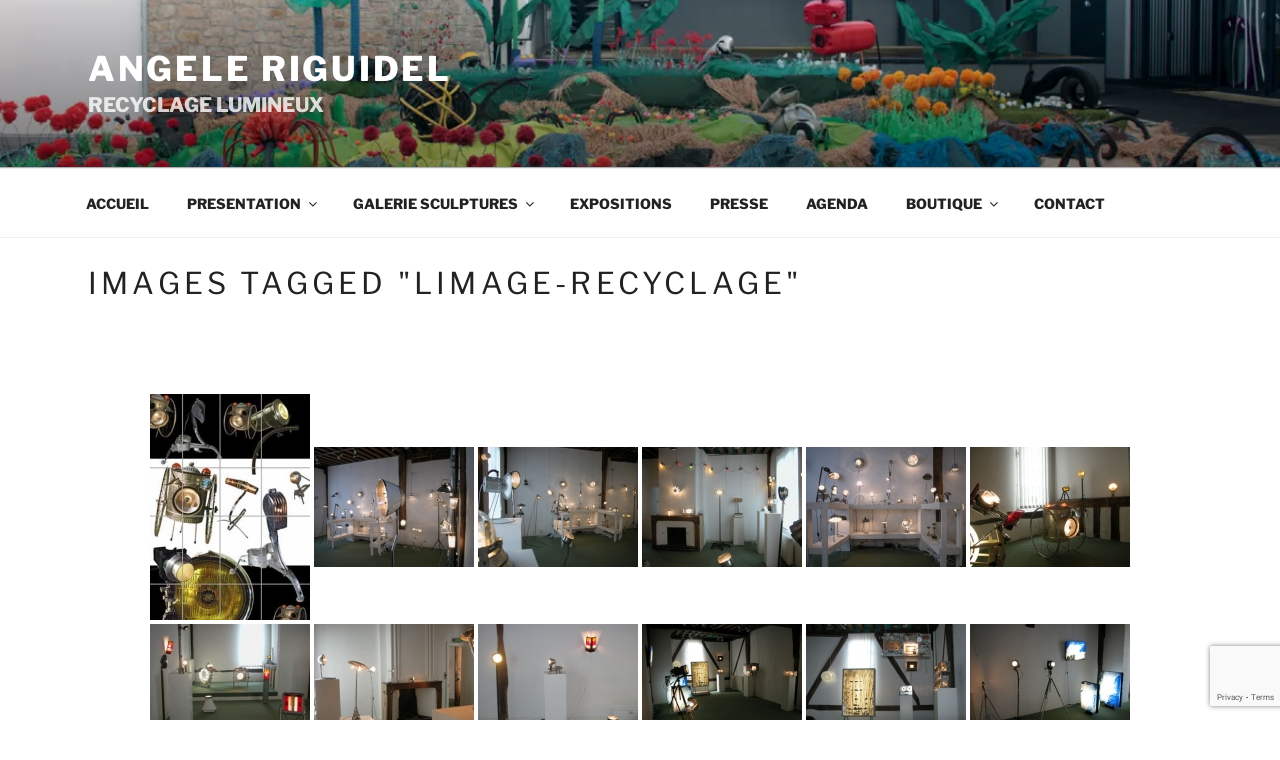

--- FILE ---
content_type: text/html; charset=utf-8
request_url: https://www.google.com/recaptcha/api2/anchor?ar=1&k=6Ldc1aEUAAAAAE1elp5m1INHOdplLYnO3KUmzBHJ&co=aHR0cHM6Ly9hbmdlbGUtcmlndWlkZWwuY29tOjQ0Mw..&hl=en&v=naPR4A6FAh-yZLuCX253WaZq&size=invisible&anchor-ms=20000&execute-ms=15000&cb=qr5qur5hl2zh
body_size: 45017
content:
<!DOCTYPE HTML><html dir="ltr" lang="en"><head><meta http-equiv="Content-Type" content="text/html; charset=UTF-8">
<meta http-equiv="X-UA-Compatible" content="IE=edge">
<title>reCAPTCHA</title>
<style type="text/css">
/* cyrillic-ext */
@font-face {
  font-family: 'Roboto';
  font-style: normal;
  font-weight: 400;
  src: url(//fonts.gstatic.com/s/roboto/v18/KFOmCnqEu92Fr1Mu72xKKTU1Kvnz.woff2) format('woff2');
  unicode-range: U+0460-052F, U+1C80-1C8A, U+20B4, U+2DE0-2DFF, U+A640-A69F, U+FE2E-FE2F;
}
/* cyrillic */
@font-face {
  font-family: 'Roboto';
  font-style: normal;
  font-weight: 400;
  src: url(//fonts.gstatic.com/s/roboto/v18/KFOmCnqEu92Fr1Mu5mxKKTU1Kvnz.woff2) format('woff2');
  unicode-range: U+0301, U+0400-045F, U+0490-0491, U+04B0-04B1, U+2116;
}
/* greek-ext */
@font-face {
  font-family: 'Roboto';
  font-style: normal;
  font-weight: 400;
  src: url(//fonts.gstatic.com/s/roboto/v18/KFOmCnqEu92Fr1Mu7mxKKTU1Kvnz.woff2) format('woff2');
  unicode-range: U+1F00-1FFF;
}
/* greek */
@font-face {
  font-family: 'Roboto';
  font-style: normal;
  font-weight: 400;
  src: url(//fonts.gstatic.com/s/roboto/v18/KFOmCnqEu92Fr1Mu4WxKKTU1Kvnz.woff2) format('woff2');
  unicode-range: U+0370-0377, U+037A-037F, U+0384-038A, U+038C, U+038E-03A1, U+03A3-03FF;
}
/* vietnamese */
@font-face {
  font-family: 'Roboto';
  font-style: normal;
  font-weight: 400;
  src: url(//fonts.gstatic.com/s/roboto/v18/KFOmCnqEu92Fr1Mu7WxKKTU1Kvnz.woff2) format('woff2');
  unicode-range: U+0102-0103, U+0110-0111, U+0128-0129, U+0168-0169, U+01A0-01A1, U+01AF-01B0, U+0300-0301, U+0303-0304, U+0308-0309, U+0323, U+0329, U+1EA0-1EF9, U+20AB;
}
/* latin-ext */
@font-face {
  font-family: 'Roboto';
  font-style: normal;
  font-weight: 400;
  src: url(//fonts.gstatic.com/s/roboto/v18/KFOmCnqEu92Fr1Mu7GxKKTU1Kvnz.woff2) format('woff2');
  unicode-range: U+0100-02BA, U+02BD-02C5, U+02C7-02CC, U+02CE-02D7, U+02DD-02FF, U+0304, U+0308, U+0329, U+1D00-1DBF, U+1E00-1E9F, U+1EF2-1EFF, U+2020, U+20A0-20AB, U+20AD-20C0, U+2113, U+2C60-2C7F, U+A720-A7FF;
}
/* latin */
@font-face {
  font-family: 'Roboto';
  font-style: normal;
  font-weight: 400;
  src: url(//fonts.gstatic.com/s/roboto/v18/KFOmCnqEu92Fr1Mu4mxKKTU1Kg.woff2) format('woff2');
  unicode-range: U+0000-00FF, U+0131, U+0152-0153, U+02BB-02BC, U+02C6, U+02DA, U+02DC, U+0304, U+0308, U+0329, U+2000-206F, U+20AC, U+2122, U+2191, U+2193, U+2212, U+2215, U+FEFF, U+FFFD;
}
/* cyrillic-ext */
@font-face {
  font-family: 'Roboto';
  font-style: normal;
  font-weight: 500;
  src: url(//fonts.gstatic.com/s/roboto/v18/KFOlCnqEu92Fr1MmEU9fCRc4AMP6lbBP.woff2) format('woff2');
  unicode-range: U+0460-052F, U+1C80-1C8A, U+20B4, U+2DE0-2DFF, U+A640-A69F, U+FE2E-FE2F;
}
/* cyrillic */
@font-face {
  font-family: 'Roboto';
  font-style: normal;
  font-weight: 500;
  src: url(//fonts.gstatic.com/s/roboto/v18/KFOlCnqEu92Fr1MmEU9fABc4AMP6lbBP.woff2) format('woff2');
  unicode-range: U+0301, U+0400-045F, U+0490-0491, U+04B0-04B1, U+2116;
}
/* greek-ext */
@font-face {
  font-family: 'Roboto';
  font-style: normal;
  font-weight: 500;
  src: url(//fonts.gstatic.com/s/roboto/v18/KFOlCnqEu92Fr1MmEU9fCBc4AMP6lbBP.woff2) format('woff2');
  unicode-range: U+1F00-1FFF;
}
/* greek */
@font-face {
  font-family: 'Roboto';
  font-style: normal;
  font-weight: 500;
  src: url(//fonts.gstatic.com/s/roboto/v18/KFOlCnqEu92Fr1MmEU9fBxc4AMP6lbBP.woff2) format('woff2');
  unicode-range: U+0370-0377, U+037A-037F, U+0384-038A, U+038C, U+038E-03A1, U+03A3-03FF;
}
/* vietnamese */
@font-face {
  font-family: 'Roboto';
  font-style: normal;
  font-weight: 500;
  src: url(//fonts.gstatic.com/s/roboto/v18/KFOlCnqEu92Fr1MmEU9fCxc4AMP6lbBP.woff2) format('woff2');
  unicode-range: U+0102-0103, U+0110-0111, U+0128-0129, U+0168-0169, U+01A0-01A1, U+01AF-01B0, U+0300-0301, U+0303-0304, U+0308-0309, U+0323, U+0329, U+1EA0-1EF9, U+20AB;
}
/* latin-ext */
@font-face {
  font-family: 'Roboto';
  font-style: normal;
  font-weight: 500;
  src: url(//fonts.gstatic.com/s/roboto/v18/KFOlCnqEu92Fr1MmEU9fChc4AMP6lbBP.woff2) format('woff2');
  unicode-range: U+0100-02BA, U+02BD-02C5, U+02C7-02CC, U+02CE-02D7, U+02DD-02FF, U+0304, U+0308, U+0329, U+1D00-1DBF, U+1E00-1E9F, U+1EF2-1EFF, U+2020, U+20A0-20AB, U+20AD-20C0, U+2113, U+2C60-2C7F, U+A720-A7FF;
}
/* latin */
@font-face {
  font-family: 'Roboto';
  font-style: normal;
  font-weight: 500;
  src: url(//fonts.gstatic.com/s/roboto/v18/KFOlCnqEu92Fr1MmEU9fBBc4AMP6lQ.woff2) format('woff2');
  unicode-range: U+0000-00FF, U+0131, U+0152-0153, U+02BB-02BC, U+02C6, U+02DA, U+02DC, U+0304, U+0308, U+0329, U+2000-206F, U+20AC, U+2122, U+2191, U+2193, U+2212, U+2215, U+FEFF, U+FFFD;
}
/* cyrillic-ext */
@font-face {
  font-family: 'Roboto';
  font-style: normal;
  font-weight: 900;
  src: url(//fonts.gstatic.com/s/roboto/v18/KFOlCnqEu92Fr1MmYUtfCRc4AMP6lbBP.woff2) format('woff2');
  unicode-range: U+0460-052F, U+1C80-1C8A, U+20B4, U+2DE0-2DFF, U+A640-A69F, U+FE2E-FE2F;
}
/* cyrillic */
@font-face {
  font-family: 'Roboto';
  font-style: normal;
  font-weight: 900;
  src: url(//fonts.gstatic.com/s/roboto/v18/KFOlCnqEu92Fr1MmYUtfABc4AMP6lbBP.woff2) format('woff2');
  unicode-range: U+0301, U+0400-045F, U+0490-0491, U+04B0-04B1, U+2116;
}
/* greek-ext */
@font-face {
  font-family: 'Roboto';
  font-style: normal;
  font-weight: 900;
  src: url(//fonts.gstatic.com/s/roboto/v18/KFOlCnqEu92Fr1MmYUtfCBc4AMP6lbBP.woff2) format('woff2');
  unicode-range: U+1F00-1FFF;
}
/* greek */
@font-face {
  font-family: 'Roboto';
  font-style: normal;
  font-weight: 900;
  src: url(//fonts.gstatic.com/s/roboto/v18/KFOlCnqEu92Fr1MmYUtfBxc4AMP6lbBP.woff2) format('woff2');
  unicode-range: U+0370-0377, U+037A-037F, U+0384-038A, U+038C, U+038E-03A1, U+03A3-03FF;
}
/* vietnamese */
@font-face {
  font-family: 'Roboto';
  font-style: normal;
  font-weight: 900;
  src: url(//fonts.gstatic.com/s/roboto/v18/KFOlCnqEu92Fr1MmYUtfCxc4AMP6lbBP.woff2) format('woff2');
  unicode-range: U+0102-0103, U+0110-0111, U+0128-0129, U+0168-0169, U+01A0-01A1, U+01AF-01B0, U+0300-0301, U+0303-0304, U+0308-0309, U+0323, U+0329, U+1EA0-1EF9, U+20AB;
}
/* latin-ext */
@font-face {
  font-family: 'Roboto';
  font-style: normal;
  font-weight: 900;
  src: url(//fonts.gstatic.com/s/roboto/v18/KFOlCnqEu92Fr1MmYUtfChc4AMP6lbBP.woff2) format('woff2');
  unicode-range: U+0100-02BA, U+02BD-02C5, U+02C7-02CC, U+02CE-02D7, U+02DD-02FF, U+0304, U+0308, U+0329, U+1D00-1DBF, U+1E00-1E9F, U+1EF2-1EFF, U+2020, U+20A0-20AB, U+20AD-20C0, U+2113, U+2C60-2C7F, U+A720-A7FF;
}
/* latin */
@font-face {
  font-family: 'Roboto';
  font-style: normal;
  font-weight: 900;
  src: url(//fonts.gstatic.com/s/roboto/v18/KFOlCnqEu92Fr1MmYUtfBBc4AMP6lQ.woff2) format('woff2');
  unicode-range: U+0000-00FF, U+0131, U+0152-0153, U+02BB-02BC, U+02C6, U+02DA, U+02DC, U+0304, U+0308, U+0329, U+2000-206F, U+20AC, U+2122, U+2191, U+2193, U+2212, U+2215, U+FEFF, U+FFFD;
}

</style>
<link rel="stylesheet" type="text/css" href="https://www.gstatic.com/recaptcha/releases/naPR4A6FAh-yZLuCX253WaZq/styles__ltr.css">
<script nonce="n1BZArWlT_x8-4HiCYyTPw" type="text/javascript">window['__recaptcha_api'] = 'https://www.google.com/recaptcha/api2/';</script>
<script type="text/javascript" src="https://www.gstatic.com/recaptcha/releases/naPR4A6FAh-yZLuCX253WaZq/recaptcha__en.js" nonce="n1BZArWlT_x8-4HiCYyTPw">
      
    </script></head>
<body><div id="rc-anchor-alert" class="rc-anchor-alert"></div>
<input type="hidden" id="recaptcha-token" value="[base64]">
<script type="text/javascript" nonce="n1BZArWlT_x8-4HiCYyTPw">
      recaptcha.anchor.Main.init("[\x22ainput\x22,[\x22bgdata\x22,\x22\x22,\[base64]/[base64]/[base64]/[base64]/[base64]/[base64]/[base64]/eShDLnN1YnN0cmluZygzKSxwLGYsRSxELEEsRixJKTpLayhDLHApfSxIPWZ1bmN0aW9uKEMscCxmLEUsRCxBKXtpZihDLk89PUMpZm9yKEE9RyhDLGYpLGY9PTMxNXx8Zj09MTU1fHxmPT0xMzQ/[base64]/[base64]/[base64]\\u003d\x22,\[base64]\\u003d\x22,\x22w4pPdMKvwrFJTsK4bkJhw6AiwqXCt8OSwpFgwp4+w60NZHrCtMKuworCk8O9woA/KMOow6jDjHwYwq/DpsOmwpbDsEgaO8KMwooCBT9JBcOjw5HDjsKGwpdqViJLw6EFw4XCkCvCnRFaVcOzw6PCmAjCjsKbWcOOfcO9wrxMwq5vIhUew5DCj1HCrMOQCsO/[base64]/CgVM0BcOIMlXCkVAdw5LDuwjCjV0tQsOQw7ESw7/[base64]/BSzCrcKSc0vDkB/[base64]/w44Zw6hOw4wSBMK0w71Xw6dvBCHDpQ7Cu8Kow7s9w44yw5PCn8KvFMKvTwrDm8OmBsO7BmTCisKoKTTDplp6YwPDtjDDtUkOfMOLCcK2wpjDhsKka8KEwqQrw6U4XHEcwq8/w4DCtsOgVsKbw5wawoItMsKkwpHCncOgwo4MDcKCw6lowo3Cs3zCqMOpw43CvMKbw5hCB8KCR8KdwpjDogXCiMKNwoUgPDcLKmPCn8KYYX8BL8KAdkfCtcOPwpXDnSEnw6vDnFbCsFXCsghLHcKlwoHCnF9bwq/CiwBswpLCplHDjMKHFG4hwovCkcK+w6XDqG7Ch8OJIMO8UiwrTRxwRcOawpXDuFkDTTzDjMO8wrPDgMKFVcKhw5JQUQ/CtMKNQ3ExwrzCn8OQw6lQwqEkw63CiMOdYQEjS8OgMMOWw7nChMO6YMKUw6EOHMOIwobCjxdlXMK7UcOFO8OgAMKrJwDDvsOQRwtIfRh+wq5+LClvd8K7wqR5VDAdw58Iw63CjgPDq0kLwol3Ux/CgcKfwoQdKcORwrUBwr7DkGPCrAR9eFbClsKYPsOQPmzDkHPDpg0Yw7PClVJ3dMKAwrVJegnDs8OrwqvDncOUw57Cr8OHTsO7Q8KIZ8ORXMO6woJsRsKUWRkqwpXDulfDmMKZX8Olwq8+e8ObHsOow4Rsw4UMwrPCtcK9YgzDjhTCsxgjwoTCmk/CgMKmNsO/[base64]/[base64]/Du8OzacKRNcORw6/[base64]/CihjChFbChjU6FMOwbMO/Qy3CimXDv2XDo1TDlcOmW8Obwq3DucOXwqV2bmfCj8KBLMObwo3DpcKUBcKgUQ1WRhPDlMORCcOZPHoUw7dVw7/DoxgOw6vDscOtwqt6w7RzTUAEXSAVw5gywpHCpyNoWMKrw6TCixQlGgHDqDJZKMKkTcKMLAvDh8Ouw4MJb8KlfTd7w6Bgw6HDgcOyVmXDp0bCnsKGB0xTw47Di8KAwojCmsK/wrHDrHc0wp3DmB3ChcOVR35jWH4Swo/ClsOpw5DCjsKmw5ApXyF9cWcuwoLCsVPDtgnClcKhw7bChcKyQ2jDtFPCtMOyw6vDisKIwpAEEmXCiRc3FT7CqMOWH2XCm3XCnsOfwqzCtlY8dy1ew4rDqz/[base64]/DisKtw7JKCcOiDcK2Sn7CjcOeAMKYwrsCEW8WXsKBw7BtwpBfW8K8AMKkw6XCnTDCr8K9AsKlcH/[base64]/wr5MwqbChkRUGsKyWF0vwq9cw7ctwqnCqigGa8K7w4BCwqnDhMOHw5TDih4DCF3Dv8K4wrk7w4fCsydHWMOeDMOewoYCw7dbUg7DjcK9wrDDlz1HwoDCg0M1w4nDtEwnw7jDsURWwrpuNCnDr3XDhcKRwofChcKawqlnw6/Ch8KEWVHDkMKhT8KRwpFVwrF+w4PCtBciwogewobDnS9Ow6LDkMOJwqNJbiXDtlgtw6bCimHDsSTCssOdOMK6dsKBwrPDocKbwq/CtsOUO8KzwpvDr8OswrRXw4tIWB0lUWIZWMOMBQbDnsK+cMKEw4ZgASFdwqFyDMOfN8KWS8Oqw7Zywql/HsOwwp8+PcOEw7ckw5R3acOwXsKgIMOgC2hewpLCh1jDvMK0wpnDgcK6VcKbUE45HRcUfl9dwos9HmPDrcOZwpsRAz4ew5ACMEbDr8OCw5LCv3fDpMOifcOqAMOLwotMc8OSCTwKdw4CbCvDjCrDlcKKf8KBw4nCqsK7dy3CpcK/ZyvDgcKKbwMlGcKqTsOzwr/DoQ7CmMOtw4XDucOOw4jDpX1+OxEFwo89XwTDk8KHw4ADw4c+w5oJwonDsMKDAH06w4Rjw7nDsW3Dm8OdN8OyB8O6wq7DtsKHbURkwoIeQnwBUsKMw4bDoi/Dv8KswoEYTMKTMRUUw7zDmHzDtxLCnmXCi8OfwoNuW8Oswp/[base64]/VsOnasKxwqNAwq4kw7zCiUAhwoHDlnJdw6/CqT1BwrfDiUZTX1dXbsKaw5ESJMKKC8O1SsOpHMOYYGkvwq1eD07CnsO7wqDDv0bCmV8Vw7B9HcOkGMK4woHDmkBHVcO9w4DCkgMxw4bChcOzw6V2w6XCmsOCAy/CmMKSXCMiw7DCjsKaw5o5wpMrw5LDiiVDwqjDtmZQw5TCk8OLA8KfwqA3csKlwqoaw5gfw53DjMOSw7ZrPsOLw6/Cm8Otw75PwqfDr8OBwpzDiFHCvDEWCTjDuF0MdS1YZcOqecODw6sNw4Zvw6vDjz4sw5w5wrrDryPCpcK0wpjDucO8DMOyw70MwqR6AkdpBMOcw4Uew5XDgcOZwpvCoE3DncOYOxEAacK7JhtEXgUZVB7DlTITw6HCpEwlKsK1OMO2w63Ck2/CvEx8wqcGTMOhJ3NywrxQO0TCkMKLw4Bxwoh3fVrCpSkvLMK5w5E7X8OfMF3Dr8KVwo3DknnDhcOGwooPw7FAZcK6cMKSw5LDncKLSCTCuMOXw4nCtcOsNwPCpUnDoRJRwqc5wp/Ch8O9b2rDlDfDqMOkKDHDm8OUwotacMOrw70Jw7ooPzkKU8KyC2rCv8O8w6NMw67CpsKKw5kDOwXDpW/CljpcwqYxwoIkFD14woJ+RW3DlB0hwrnDm8OIVUtmwrBmwpR0wrjDsTbCvhTCs8OVw73DoMKudBFoa8Ouwp/DpCnDuXApKcOIQsOew5cXDcOmwpfCi8KQwrPDsMO2MgpdawXDgFnCrcOdwrjCihYmw5PChcOEDVfCp8KSH8OYI8OPw6HDuQLCt2NJdG/CjksJwp/DmA4/[base64]/CnlwkwoHChEwLw6IZEcK2YALCgQfDtsOJREvCg1wEw4BNE8KaMMK0bHY5VnTCm2/CkMOTYWfChl/[base64]/woB6w7kvAS91wo8va8OSw63DtxM7KxEObMOfwrbDnMKDKEDDth/Csgx8R8KIw4rDiMOCwrPCvV46wqjClsOYMcOXwoUYPCPCscOhSi0aw7TDtSnDumF1w55lWlMcEjrDnnvDlcO/NgPDtMOKwrokYcKbwoLDucO/woHCpcKBwrbDlk7Dgm/[base64]/CsxFoI8OFIxbCv8O3TQxuwoxRwpFJDcO/w5Ugw7xOwq/CpkfDm8OgesOxwoV5wqc+w67DpgB2w4bCtFzCh8Oaw7lzbC5qwqDDlHpVwqNzQsOew7PCsA1gw5jDhMKbBcKrBSfCniHCrz1Xwr9rw44VKMOAeEhzwqDCm8Ozwp3Dt8OywqbDk8ObA8KATcKswp/Cs8K7wq/DsMKnKMO3woc7wqx0dsO1wq/CtsOUw6XDvMKFwpzCmVJuwp7ClXJVFArClyzCrC8gwojCpMKuScO+wpHDqMKrwokRW2TDkEDDpMKSwrPCpTAowrgBcMO2w6LCocK2w4XDkcKrI8OELsKCw7LDtMOaw47Cg13Ci0Mbw5/Cn1HCj1JdwoTDoBNewpLDikZsw4DClmDDo1rDkMKTAsORB8K8d8Kvw4w5wofDgHnCi8Kuw5hNw49ZHCs1w6p9LlpiwroVwptNwrYdw7HChsOlQcOTwpfDvMKsPcO9A35lPcKwBz/Dm0zDkBnCrcKOU8OrMsOzw4gZwrfCmnTCpsKtwojCgsOuOU9mwoFiw7zDjsOowqI/QFl6QMKxS1PCiMOqVA/DjsKdTMOjZGvCghkzbsKtwqjCsjDDtcOAWUcvw5gIwqNEw6VpPQpMwq1ow7zCl00DGMKSVcKrwqtUU0QdAm7Cohs4wrjDknvDg8K3RWzDgMOyEcOOw7zDisOJA8O/D8OvEn7ChsODbi5Jw5B+AcK4IMOgw5nDkDsFHWrDpykWw550wrwnajI0G8KVe8Kvwqw9w48pw7pxdcKvwpZtw45iWsKdGMK/[base64]/Dr8KIw4LCr8Khw7trY2ZCAlohXUfCocKrah0hw7rCpi/Cv20BwotKwp85wrjDsMOtw7giw7XCgMOhwovDoRHDqQDDqjRvwq5gIk3Cp8OOw5LDs8KMw4bChsKgaMKidMO+w4TCv0fDicOLwp1XwoHCo3dIw77Dl8K/EwgLwqPCuw/Cry3ChcOxwoPDuXpRwoNvwqDCp8O9E8KSLcO7S3BLCQk1U8Kcwpo/w54lbBM/aMOFcHkSPULDkAcgCsObdSB5DcKVL3vCvH/[base64]/DhsKfw6XDmy3Ct8KewonCv2DCqsONwpJwdQR3JFF1wrzCqsOQOCnDgCdACcOkw7I/w40mw4VCIUfCuMOPEBrCkMOSK8O9wrPCrmpEw6nDv2BlwpJHwqnDrTHDgcOCwqdSNsKYwqHDvsKKw4TDqcK5w5lHLRXCoxEJKsKtw6vCl8KdwrDDu8OAw6/DlMKDIcOqG0DDrcOww78EA1IvP8OpNijDhMKiwqfCrcOPW8Kawp3DtWnDisKowq3Do0h5w6fCicKbOcONHMKTB0pWC8O0dRNgdRXDpFYuw6hCMFplNcOtwpzDinvDhADDs8OoCMOSfsOrwrrCu8K7wrTCji0uw5J/[base64]/DqMOFwq5BRRhew6TCqxfDtC/DhDM4LUNpPRcUwrhrw4rCr8ONwqDCiMKZU8O6w5wdwp4Bwrsswq7DgsOaw47Dv8K+PsK3ESQmD2VaV8O5w4BJw70KwqMawrzCkRIFYUB+ccKHJ8KFfErCnsOyb3tcwqHCv8OLwrHCom/Chm/[base64]/PHh/[base64]/CkcKZF31wbMOKwrFbKBfDq8Kkw656RUfCjMKrZMKgEwU+OsKocCATBMK7Z8KkAlY7ZcKuwr/DucKlTcO7cx5YwqXDhiowwofCrCDDnMODw5YIXwDCu8OpTcOcJMOgRMOMHHFgwo4+w6HCl3nDn8OePmfCisKlwo7DnsKAKMKjDlYIFcKcw53DuwcgWF0ywoHDusOKZ8OILnl9HcOUwqTDqsKTwpVsw7DDtsOVCz3Dh2BWOS4/[base64]/ClcO5woXDv8KZwq7Dm0TCrMKww4d0w443w6zDuFHCrDvCoCcAL8Oaw7t2w4jDug/[base64]/CmMOxCHILGcONw4rCp8KmdcO3cjvDl24ebsKYw6TCsBdpw4sGwqkrYkvDtMO4VEnDo0FebMOTw5kIXkTCrlzDq8K4w53Cl0rCmMKEw7xkwprDmzBDDl8XG3Azw5Ytw5DDmS3CiRnCqlduw64/MzcXEyDDt8OMK8OswrkAIAZ0W0jDhsKafl87W08zPsKJV8KPJQl5WC7ChcOLTsKGOUF4PhB9dhcww67Dvgp5A8KRwq/DsSfCmTtnw4ABwp4LO01SwqLCmQfDj1/DnsKtw5VHw6gQYMO/w5Mpw7vCncK3PHDCg8ObEcKhbMKjwrTDo8Ozw6bCqQLDhW8gNB/[base64]/w6DDrCpfwrjChMOCwrgFw4PCt8OXw5fClMK1NcKvd0FGSMO0wqM0X1rCksOIwrvClWPDjcO6w4/CisKJZGhwRBPCuRjCgcKNTCrDiWPDrCbDrMKSw4REw5tjw4XCjMKfwrDCu8KOX0rDjcKIw7V5DBE3wod5C8O6K8KQF8KFwo1YwofDmMOAw7dJfsKMwpzDmgUJwq7Di8OtesK1wpMRdsOZT8K1AsKlScO6wp3DvkzDhsO/BMOGdUbCrR3DtgsJwp9nw6jDiF7CnmPCr8KTW8OQfzXDoMKkPMKEWsKPPQrCuMKswr7DtF4IBcOVIcO/w6LDsD/CiMKjwrHCisOEdcK5w7LDpcOqwrTDlkwDAcKBccOAIl0TBsOMTznClxLDvcKBRMK7b8KfwpfChMKKDCrCvMK/wpHCiRFXw6/Cv2w7QMO4Ywpcw5fDngrDuMKgw5XDusO5w44EJsOBw7nChcKHCsOswrk5w5jDjsK2wrvCjcKiFzQnwqBCWVjDh1jCm1jCgmPDtG3Dk8OwUwlPw57ClW/DvnIBbRHCv8ODCMOLwo3Cm8KVGcKKw5jDi8Oxw4hNUFdnQVpscgA0w6nCicOwwrLDvkQMRhI/wqvCnyhIbcOjTVhxG8OKHX9sCzbCpcOyw7AUMmnDs0nDm3/Dp8OhV8O2wqc/[base64]/[base64]/QXYmwp90wq1fAcO8ZU7CgSvCtQZBw7nCisKDG8KwXl9jwpZmw73Cjy4RTj8MNAlKwrzCr8KGI8OOwqrCnMKTHiAnLjpFPVXDgCDCk8OuTHHCrMOHGMK7S8O/w4Eyw7QSworCp0l+AMOcwqEzc8Ocw7XCtcOpPcK/ci3Ct8KNCQrCocOsA8OMw5PDgVrDlMOpw57DhlnCowzDuAjDtRk4wq0Rw5k7VMOkwrgpeFR/[base64]/[base64]/[base64]/CjUVlcWkiecKsX8KnJMOhKsK4wr9YwqBMw5oKKsOZw45RPMOfW2xLRsOewrAzw5DCtQErXQ1jw6NNwrXChBpUwqfDv8O6VAcZGcKvIUvDtQnDsMKMC8OxD2fCt3bCjMKkA8K1w6Vzw5nCk8KYLhPClMOSZj13w6d9HSHDu1zCgTjDqF/[base64]/Cu8O+AnkYHcOnJlNeKlPCplR0IMOIw6s0P8KSPBTCj24McxfDs8OgwpHCncK4w7/CjjXDjsOPFxzCusOSw7vDtsKlw5FdB0oaw7RfHMKTwpd/w4sXMsKEDCDDu8KZw77Dj8OPwq3DtCx7w5wAGsOiw7/DgyvDpcOrMcOUw5plw60/[base64]/Drj8gw7TDksK2wpvDpRIHwp7ClMKtwphXw41pw4HDo1gGB3bCmcOXZMO/w7dAw6XCnlDCt0kBwqVrw77Ck2DDhCZZUsOWO3/CkcKgWy/DplYSJ8OYwojDk8KZAMKwBDo7w4BAIsK9w6PCnMKVw6DCpcKBXQYhwprDhjAhF8KAwpPCugt1S3LDjsK3w50fw53CmAM2N8K5wqTClCjDq0kQwpHDnsOiw4XCvMOIw6BsX8O3Y3g2ZcOcD3xHMRAiw4HCtgA4wqkUwqdBw4XCmABZwr7DvSsYwposwrFjSX/[base64]/CkXwbwoXDtcOiOMKNBsKbw4duwprDnsKywqYJw6LDssKOw7rCgmDDpE9af8OywoIIFX7CpcK5w7LCrcOnwoTChk7CgMO/w5rChQnDo8Oqw6zCmMKkw4tSTgNEFcOEw6E4wrglc8OwXgZrfMKxNTXDlsOtJcOSw5HDhzbCuEZZRnl1wqbDkDQyXFTCs8KtIyTDnsKcwo13NS/CvzTDkMO1wo1Gwr/[base64]/Dp8OAw6AMBUR0w5fDs8Kzw5VmGhB3wqrCliLChcOgR8Oew57CsRl3woRiw7IzwqnCtMKyw5d3RXXDqhjDgA/DhsKOecK6wqcBw6fDg8OzDx7CiU3CgnXCj37CjMOgZMONX8KTUHXDiMKNw4rCo8OXfMKmw5HCo8Okb8K+PsKiAcOuw5pEb8KfGMK5w6jCmcODw6cDwq9iwok2w7Enw6/DosKBw57CrcKuYHlzGAd9f25zwoQfw6jDq8Oew6nCqVLCrMOuMCQ1wo8UGkc+w4NfSE7DmijCrzwCwqRFw7Yswr9Tw4U/[base64]/woHCmMOAaiRITsKqw6rDhhbDqDbDisKvwpTClRdNbBsEwodWwrDCoHjDoEjCijBqwrfDuBfDtVXDmlTCusOMwpAjwqVkUDXDhsKZw5cqw4khEMKww6XDiMOiwqrClDFAwr/CvsK4IsO6wp3DjMOBw4tSw5HCncOtwrwcwrfCl8Oiw71ow6TCik0VwqbCssKjw6xTw7Agw5kiBcOHVRHDtHDDgcKlwqgXwozCrcOVWEHCpsKewrrCiwlIM8KCwoVjwp7DtcK/M8KhMQfCtxTCvA7DsWkPG8KqW1fCusK3w4t9wr8ub8KFw7LDvBzDmsOaB2nCmnk6AMKZcsKdNn/DnRTCsn3Do3xgZcK0wojDkjpSPF5SEDBMXU9gw4AgGyLDk0LDvcKfw5jCslkzQnHDoh8YAHTCuMOlw6p4e8KOUHEbwrJTUlNzw4bDmMOtwrzCpBkOwr1cZBEgwpV2wpzCjhxqwqVGYsKow5nCusORw4AUw7RHDcO0wqbDocKnYcO8woPDpELDhwzCmMOfwp/[base64]/w4XDig3Cj8KpPMOSSyA8DsKvQCdJwqA2wpsmw4tww7Eew5xJVMOHwqcxw5PDlMOTwqN5wozDuW8lfMK+c8OUA8KTw5/[base64]/Ch2YqZAHDp2PCg2fDtcKOworDiMK6wrcgw7tWJ0fDqTDCtn3Cpj/DicKYw5VTGsKbwqdARcOSa8KyOMOOw73Cr8K/w5pXwpVrw4fDrRsaw6YGwrrDrwN/KcOtRcOTw5fDpcObQgwdw7TDpBhjJBUeYXLDqcK1SMO8ag4YB8OMWMKAw7PDgMOlw4rCgcKBdnHDmMOCW8Ofw47DpsOMQx/DnRskw7vDmMKpYDrCl8OXwoXDm3vCpMOsdcO6fcOGd8KGw6PCgcOkOsOmwqFTw7d2D8OAw6R/wrc2JXx4wrY7w6XCkMORwpFXw5nCrcOpwocAw4XCo1XDh8OKwo7Di0kIbMKgw7PDjVJowp5/esOZwqYLGsKAKzczw5I0ecOqDBIvw4I7w541wrNvZR11MhDCusOLYgLDlggWwrvClsKgw4HDiB3Dq2/CmMOgw6Yvw4DDjDZXDMO6wq8jw5nCm03CihrDlMOOw6zCrD3Cr8OKwq7Di27Dj8OhwpHCkMKBwrfDqEECYcOTw5gmw7rCocKGdDPCtsOrdC/DtDvChx8iwoTDiT3DsVbDn8KtEwfCqsKyw4R2VsKQFhATGRbDvH87wqAZKC/DhEzDisODw48Owppqw5FpGMOdwp5BGMKRwr49fAZEw7HDssOfDMO1RwFjwqdqT8K4wrBYG0tAw7/[base64]/[base64]/Cjyxgw7pAwq/Co8ODw5QMw5nCiHA5wpgiw5s1f1HCvsOtDcOqPcO+M8OaY8KdCFhTcihdS07ChMOsw6bCvWB3wp9gwpbDoMOYc8K/wpHCqiUFwoxhUXjCmDnDrS4Ow588Bj/Dqy40wrNsw7lOJcKZamILw6QtZsO+BkQ/w5RLw6rCnhAiw7BLw59gwpbCnjhsEE1hEcO3F8KXC8KWIE4Rc8K6w7HCq8Ouw7AGOcKCYcKNw67DusOOEMO9w4rCjE9ZAsOFZG4cBMKLwrt6ey7Dr8KqwqcPcm5NwrZRb8Obw5VJZMOuwoLDsXowOmQRw4Jiw4kZGWUXfcOBL8KcfQ7CmMOvwo/CrXZKIsKeXGI+wonDgsK/GcKJQ8Kpwp1Ywq3Csjs+wqcic1fDu1Ahw4AkNz/DrsO0ejxWXnTDicK+ZBDCihjDiT56AS5qwoLCpmXDuTMOw7DDnAFrwpgCwpxrDMOyw5A6FWLDgsOew4FEPF0qHMOLw77CqVgFKxjDrR7CtcOYwqpTw7/DnRnDoMOlYMOpwo/CssOnwqZaw6Uaw5fCnsOKwodIwqQ3wrPCgMOTLsO/bMKjSglJKcO/w6zCisORL8KpwonCjEPDmMKcTQbChMOHAyU6wpklfsO7asOAOcOZKMK7w7nDrjBrwrpFw6ETwrc1w7XCrsKkwq7Dvx3DvnrDmXZwZMOrT8OBwq9Bw7fDnBbDmMO7SMOrw6weczsUw607wr4LMMKgwpBxY1wsw5HChg0hbcO+Ck/Dgx0owrsqeHTCnMONa8KVw6DCp0BMw5/[base64]/CrhkaPlHDjg4swowJwpjDuMOuUBZVwpLCmRRNw4jCrcK9NMO3XcOYfwRUwq3DlmvCsUfCpHBwWsKvw71VehxLwp5ca3bCoBJJf8KMwqzDrjJow4zCvmfChMOBwoXDpzfDp8KyFsKgw53ChgDCkMO/wpPClHHCnyBRwpAlwqoXPk7DosOgw47DvsO3WMOUQynCjsOyOh8ow7RdHSnDn1zCl2kgL8O6RXHDgGXCp8Kkwr3CmcK9d0QxwpzDlcK+wqZMw6tuw7zDphHDpcKqw7R3wpZ6w7Myw4VVMsKLP3LDlMOEwqLDkMOMMsKvw4TDgVZRa8O2LyzDkVl7BMKeDMO8wqV/[base64]/w4zDtsKgwopiw5nCnsKIw6pnw7HDlMOWwqozGsOwdsOGPcOWSWF+AUfCk8OlN8Onw5DDuMKBwrbCjHETw5DCvUg8a1fCnUjDsmjClsOhWR7CrMKdOyU/w5/DjcK3wpVDD8KMwqMPwpkawqM3Bj1RbMK0wr4KwqnCrGbDj8KtKx/[base64]/Yw5bO8KrfjLCniHCsmMzwqvDi8O3w5zDtS3Dgw5yez5VS8Knwo0PJsOYw5tVwpRyJ8KhwpzClcO5w5gdwpXCryF1FwnCicOpw4N5ccO4w6bDlsKjw5PCmDIfwqt/SAUPW2gmw51ywo15w7ABI8O2OsOOw5nDiUJvNsORwprDvcODGgV/w4/Cl27DsG3DlTvCocOVXSZff8O+TsOuw4pjw5fCh2rCqMOCw6/DlsO/w7UIOURuf8OVenzCi8ODBSAkwr81wo7DqcOTwrvCvMKEwobDpjpqw5zCp8KcwpJAwpXCkhtrwqXDhsO2w5VswptNLcK1LcKVw6fDrkgnHi5zw43DlMKBwqDDrw/DmEfCoxrDrHXCn0rDjlkew6UgWTzDtMKww4zCkMKDwpRbHC/CvcK6w5fDp2VoPcOIw6nDoScawpdmAnQCwqoqOkLDg2cuw5IkcXAiwqHDgWk8wpdCV8KTVBnDr1/CocOXw6PDuMKJaMKVwrcAwr7Cm8KzwpBib8OcwpDChcKxOcOrehHDvsO2ASfDswx9FcKBwr3DhsOJc8K+NsK5wrbCsl/CvhfDqB3CoTHCnMOGKQkNw4t1w6TDrMKmeC/[base64]/CicKvOsKYLlDDnUDCoH/Ct8OiAlTDkCINwpZjC0xfD8O5w705XsO7wqLDo3TDj1/CrsKbw5zDqWhDwpHDoF9/O8Ouw6/Do2zCnH53wpXCigI1w77CgMOfeMKIQsO2w4nCgWMkRwTDjCJZwp9oZSHCshALwrXCi8Kif300woFLwq1jwqYWw60rIMOJeMOuwqNiwoYHQW/CgnouPMOrwrHCszEOwq4YwrjClsOQPsKnHcOaGV4uwrgEwo/CpcOCdsKDOS9ufsOtGxTDr1HDmXrDsMKyQMOKw4cjEMO7w47CiWQ+wq7CjsOYMcKiw5TCmTXDkRp/[base64]/PsKCG8OMF0zCpsOVengQa8OpfkZRB2zDrcOSwr/CsWzDkcKFw4w7w54Ywo0nwog4RnPChcOfGcK/EsO5JsKPTsK8w6Ajw41eUwwCSEQLw5vDlWLDn0tTwrvCj8KmcwUpJQrDocK3TAF2E8K3Kh3Ch8K1GiIvwpVowq/CvcOcUUfCrzHDlMK6woTDmMKmHz3ChUrCq0/CmMOjXnrDsBghDjvCrT48wo3Du8OPfy/CuCcqw5vDksK1w6nCtcOmO2xPJTpJJMOcwphlGsKpPUJJwqEtwpvDlm/[base64]/DikUqUcOUMsOkbsKyXUQOP8KVHMK2wqMKw6TCp2JyGhHCkDQZKcKLfVB/JlEQHnEcKC/Cvw3DonTDiAgpwpMJw7JbZsK2KH4uMMKXw5TCtMOKw53CkVR0w6g9asKyXcOGcQ7Cglp1wq9JCzXDpTbCrMO3w7/CjV92SmLCgzdadcKJwrNaAmdWUW9kTWcZEmTDonzCrsKLVRHDggbCnDjCoUTCpRnDqRjDvBbDt8OLV8KdEXLDqsOCZkoOPUBkZhvCuUY2DS97cMOGw7HDjsOLbMOwcsKTEsOWZWssc08mw6/DncOxLWJ3w5PDvlDCv8Ogw4HDrk/CvlkAw41EwrR5d8KuwpjDknUnwpPDrXvCl8KaNMOMw5M5UsKRfjdvKMKQw6p+wp/[base64]/cAwCdRrCr8OuecO9wqRmbcKawpfDojHDjMKBWMOYJzXDjgcowr7ClgTCrwEAb8K4wq/[base64]/DgVcnH8O8w6swbMKxNC7CsA3Dvl1pw45KMT/DocKDwpdpwojDpU3DimdbKyFDLcOnYTAawrZYNcOEw4FSwrZ/bTgBw6ofw4LDt8OmMsOQw6vCunTDh0UhQlDDo8KyLC5Gw5DCqA/ChsKSwoYtEzLCl8KpHD7CqsO/[base64]/ccOKD8O3T8KiXcOwwrcJb8KPUCcFwofDjxs4w698w5HDrQ/DpMOBVcO/CBnDhcOcw5zDoTgBw6oFHzYew6EjdsKvOsO9w7xpAABmwotVOAfCk1ZhbMOpZxEqLcKww4zCszdAWMK8WsKrZ8OIDwHDkHvDmMOiwoLCq8KowonDkMOlVcKvwqsYQsKJw5I/wpPDkyUbwqhew5/DjzDDgik0F8OmIcOmdhdUwqMFZMKGPcKjUSFyBF7DiAXCjGjCoAjDscOAYcOYwrXDjg5nwqsNZcKPKw3DvcKTw5xadH1Xw5Ahwp1qSsO8wokuAG/DlDQZwoFswoopVGQuw4rDi8OOaivCtDrCh8KDQsKgH8KPGhtFY8Krw5TCucOzwpRwTcOAw7lTBAoceD7DtMKKwqh+wpk0NsOtw6UbFV9sJR/Dh01/wpbChsKUw53Ci1RUw788TC/Cl8KFFlp0wrHCjMKlVCRJDWPDrsKbwoQmw7TCq8OjCn0+wqFKSsO2d8K5QxzDoikfw61tw7bDosKnKsOAWRIVw7bCoDtYw7HDoMOZwpfCljojTSDCnsK2w6luFlZDPsKVJF9sw4Z5wpksU1/DjsO5HsO1wohfw6p8wpcNw4hswrwvw6/DuXXCoWEGMMOwH10Yf8OUb8OCABXCkxpUKnF1GBwoK8K1w442w7MHwrfDpMOTGcO+OMO4w4zCqcOHUnrCk8KYw6nCm10/[base64]/Cn2DCvMKbw7wuT8OpGMKJJsOMw63Cq8O+PcOMTxvDkDEvw7BDw5bDvMO+f8OIO8O+EMO4Ol0hCjTCmRnCg8KbKRZiw401w5XDpUx/OS7CsgFqWsKUK8O3w7nDmMOXw5fCiDXCjGjDsn1qwoPChgTCtcOKwq/DtynDk8KXwqB2w7hZw6Mtw7YaDDzClDfDhXd5w7XDmiR6J8Kcwrszwr5iIMK9w47CqsKUCMOiwr7DmQPCtDfDgSPDtsKbdhkgwoksGmAOwq/Dp0keAVnCpMKLDsKBKEHDo8OceMO9T8KaXlfDuCHCvsOxPAsIS8O4VsKywrLDnHDDu1A9wrrDvMOZYcOmw4DCgF/DjMO0w6XDrMKuB8OGwrjDpCtLw7VnL8KGw6HDvFRrSGLDnlhlw4vCosO+VMOnw7jDmMKIHMKcw5EsVMOnYMOnJ8OxFjENw4xaw6pCwqtSwp7Dg1tCwq8REWDCgXIEwqfDgcOsMSMFR11yXDDDqMOUwq/DsBpuw7AiO052AFhewrYvd2cvM20JC13CpC5Dw5HDiw3CocOxw7nCrGV5DmUgw4rDpGLCpcO4w6RQwqFIwqDDosOXw4ALCV/Cn8K9wqt4wqk2wozDrsKQw6bDnDJRV2ctwq9LGi03BQPCv8K4wr52VGJbfkoCwqjCklPDoW3DoTPCqg/[base64]/DuxzCt2bClcKuwrVKY30iPEHCnsOKwoDCiSPCtMK9bsK8HS86aMKvwrF4HMOAwr0EYsO1wqNne8KONcO4w6oAJMKbKcOvwr/CoE5MwosdUXTCpBDDjsKaw6zDh3AoXz7DlcOvw51+w5PClsKKw73CoSPCo0oOG18pEsODwqd9S8Oyw4bCrsKoT8KgNcKEwqc6w4XDpULCrcO5bn5iDkzDscO3LMO/[base64]/[base64]/DvRzDrMKDw47Dr8OlSMO6wp/Cs8Knw5/ClAFjwqYMccOJwppFwqxcwoTCqMO8FlLCiX/CtRF7woQkAMOJwqbDgsK/csOkw5XCsMKFw75QTx3DjcK/[base64]/CssK5w6k1dMKtf8OaahpJw45ZwrDCmADCgcKaw4DDqcKvw5jDhBRFwrTCrG5uwo3DssO2XcKLw5DCu8KlQUrDscKhdsK3OcKQw5NlLMONZlzCs8OYBSHCn8ODwq/DgsOrNMKow4rDj1nCm8OdCcKOwrgjXCjDm8OOacOCwqhnwotaw6sqT8OrX3ZFwql1w6UeG8K8w5/DrWsEZ8OVTylJwpHDgsOFwpg8w6E4w7gDwq/DpcK7ScOHE8O6wo15wqnClmDCmsO4C0BdUsOvUcKYcU5zRXnDn8OmfsKBw7c2JsKfwqs8wq1RwqJ0fsKLwqDDpsOSwqkWYsK7YsO8MhfDp8Kkw4nDvsKVwr7ChFgHHMO5wpLChmsrw67DgMOMF8Kkw4HDgMOvS3FNworCuTwXwpXCjcKxf3wnUcO4FA/DlsOfwrHDvClDdsK6Kn3Dn8KTLAEAbsOGaS1nw6vCvnkhw6BuJlHDssK6wo7Dn8OHw6LDn8OBbsOUw5PCkMKzS8KVw5HDpcKawrfDgRwRH8OkwpXDpMOtw6kzEiYlb8ONwofDukZww6ZZw5PDt289w6fCgGrCnMO/wqTDmcOnwqTChMKzdsONJ8Khe8OCw7pbwrpvw7Z/w5LCr8Obw4UEecKmZUvCmyHCjjnDq8KBwoXCjSrCo8KJWyV+dgXCrijCiMOQVMK8TV/CucK/I1A6WsOMV1zCtcKREsOfw69nS3oew7fDhcO+wrPDmi8qwpnDjMKrH8OiB8K/[base64]/DosKgPDvCl2/Drj7Dhn4vGMOzC8KGYsO5w4FkwrM/wq/DnsKzwoHChS/ClcONwokSw53DpH/ChFkQFU5/[base64]/DqyvDgC3CusOGS2LCrMOdw5dNa0zDmhPCpmDDgCvDvF4cwqTClMOiP0YHw5I5w7vDosKQwrd9IMO+YsKXw4FFwppgR8OnwrzDi8OZwoNzeMOXaSzClgnDu8KGUVrCuCJlIsKIwpkgw7PDmcKPEBzDuygtYA\\u003d\\u003d\x22],null,[\x22conf\x22,null,\x226Ldc1aEUAAAAAE1elp5m1INHOdplLYnO3KUmzBHJ\x22,0,null,null,null,0,[21,125,63,73,95,87,41,43,42,83,102,105,109,121],[7241176,213],0,null,null,null,null,0,null,0,null,700,1,null,0,\[base64]/tzcYADoGZWF6dTZkEg4Iiv2INxgAOgVNZklJNBoZCAMSFR0U8JfjNw7/vqUGGcSdCRmc4owCGQ\\u003d\\u003d\x22,0,1,null,null,1,null,0,1],\x22https://angele-riguidel.com:443\x22,null,[3,1,1],null,null,null,1,3600,[\x22https://www.google.com/intl/en/policies/privacy/\x22,\x22https://www.google.com/intl/en/policies/terms/\x22],\x22gHR2WMTipp47NZZiB9ksaliSuKz7Z1uQRcLMkBynTW8\\u003d\x22,1,0,null,1,1762871850943,0,0,[232,61,178],null,[122,187,227,8],\x22RC-oFH7r-4zs2fhhg\x22,null,null,null,null,null,\x220dAFcWeA6rfgrsWQppJaYyXLUMS9CB-sVpFbDM-dWBMjLLOUTvFQ7bEfyIlTZn6HIanWTOYAQXkCeO0kxqmWU_TfRT3KmZq1BvGw\x22,1762954651191]");
    </script></body></html>

--- FILE ---
content_type: text/css
request_url: https://angele-riguidel.com/wp-content/themes/twentyseventeen-1555523976-via-wpmarmite/style.css?ver=20250415
body_size: 209
content:
/*
Theme Name: Twenty Seventeen Enfant par WP Marmite
Description: Theme enfant du theme Twenty Seventeen. Vous pouvez desormais le personnaliser sans risquer de perdre vos modifications
Author: WPMarmite
Author URI: https://wpmarmite.com
Template: twentyseventeen
Version: 1.0
*/